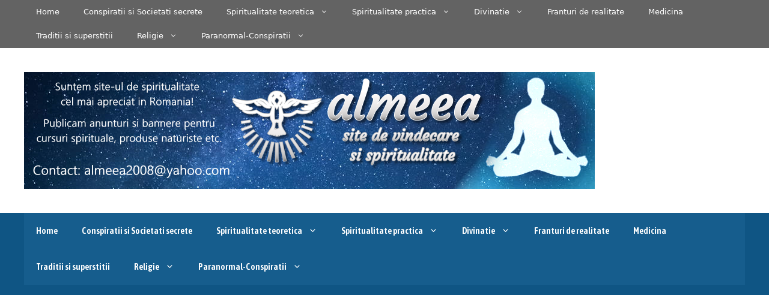

--- FILE ---
content_type: text/html; charset=utf-8
request_url: https://www.google.com/recaptcha/api2/aframe
body_size: 268
content:
<!DOCTYPE HTML><html><head><meta http-equiv="content-type" content="text/html; charset=UTF-8"></head><body><script nonce="JhC4Va_6_FGOxHZQpg7GIg">/** Anti-fraud and anti-abuse applications only. See google.com/recaptcha */ try{var clients={'sodar':'https://pagead2.googlesyndication.com/pagead/sodar?'};window.addEventListener("message",function(a){try{if(a.source===window.parent){var b=JSON.parse(a.data);var c=clients[b['id']];if(c){var d=document.createElement('img');d.src=c+b['params']+'&rc='+(localStorage.getItem("rc::a")?sessionStorage.getItem("rc::b"):"");window.document.body.appendChild(d);sessionStorage.setItem("rc::e",parseInt(sessionStorage.getItem("rc::e")||0)+1);localStorage.setItem("rc::h",'1769139774019');}}}catch(b){}});window.parent.postMessage("_grecaptcha_ready", "*");}catch(b){}</script></body></html>